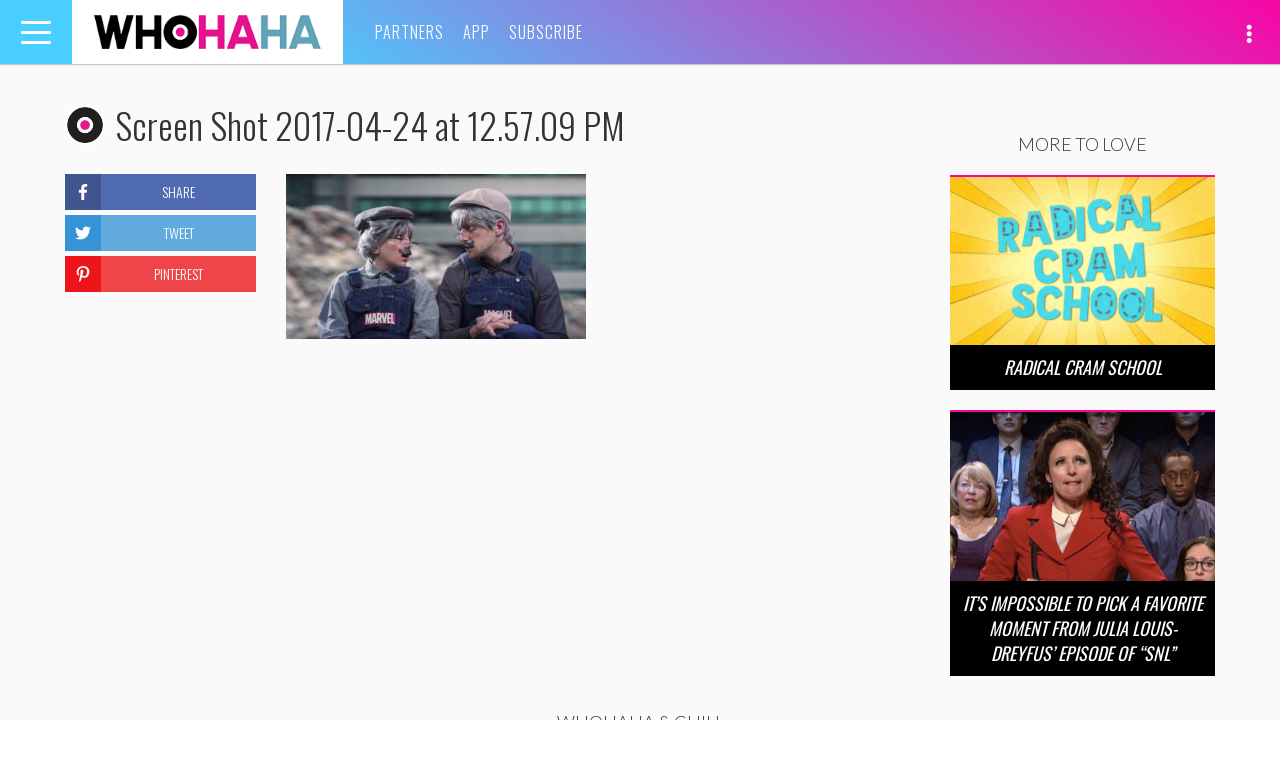

--- FILE ---
content_type: text/html; charset=utf-8
request_url: https://www.google.com/recaptcha/api2/aframe
body_size: -94
content:
<!DOCTYPE HTML><html><head><meta http-equiv="content-type" content="text/html; charset=UTF-8"></head><body><script nonce="XMaUVMa8-NPGe9TiRIwgMQ">/** Anti-fraud and anti-abuse applications only. See google.com/recaptcha */ try{var clients={'sodar':'https://pagead2.googlesyndication.com/pagead/sodar?'};window.addEventListener("message",function(a){try{if(a.source===window.parent){var b=JSON.parse(a.data);var c=clients[b['id']];if(c){var d=document.createElement('img');d.src=c+b['params']+'&rc='+(localStorage.getItem("rc::a")?sessionStorage.getItem("rc::b"):"");window.document.body.appendChild(d);sessionStorage.setItem("rc::e",parseInt(sessionStorage.getItem("rc::e")||0)+1);localStorage.setItem("rc::h",'1769216825373');}}}catch(b){}});window.parent.postMessage("_grecaptcha_ready", "*");}catch(b){}</script></body></html>